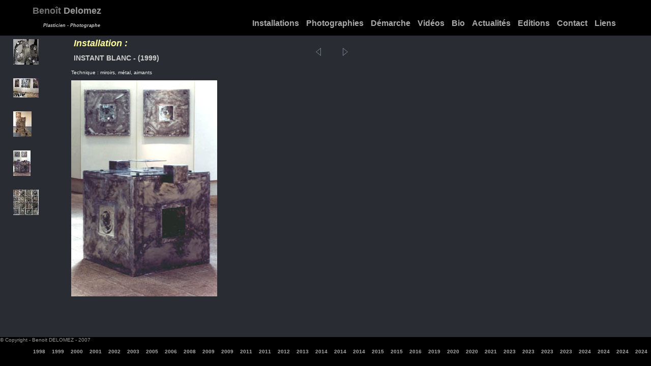

--- FILE ---
content_type: text/html; charset=UTF-8
request_url: http://www.delomez.net/installations/?id=123&img=d
body_size: 2119
content:
<!DOCTYPE html PUBLIC "-//W3C//DTD XHTML 1.0 Transitional//EN" "http://www.w3.org/TR/xhtml1/DTD/xhtml1-transitional.dtd"><html xmlns="http://www.w3.org/1999/xhtml"><head><title>Installations de Benoit Delomez</title><meta http-equiv="Content-Type" content="text/html; charset=iso-8859-1" /><meta name="description" content="Benoit delomez est un artiste plasticien. Venez d�couvrir ses oeuvres sur son site" /><meta name="keywords" content="art, contemporain, artistes, expositions" /><meta http-equiv="pragma" content="no-cache" /><meta http-equiv="cache-control" content="no-cache" /><link href="../css/normal/screen.css" rel="stylesheet" type="text/css" /><style type="text/css">
<!--
.style1 {
	color: #CCCCCC;
	font-style: italic;
	font-size: 12px;
}
.style3 {
	font-weight: bold;
	font-family: Verdana, Arial, Helvetica, sans-serif;
	font-size: 9px;
}
.style4 {
	font-size: 9px;
	font-family: Verdana, Arial, Helvetica, sans-serif;
	font-style: italic;
}
-->
</style><script type="text/javascript">  var _gaq = _gaq || [];  _gaq.push(['_setAccount', 'UA-28930753-1']);  _gaq.push(['_trackPageview']);  (function() {    var ga = document.createElement('script'); ga.type = 'text/javascript'; ga.async = true;    ga.src = ('https:' == document.location.protocol ? 'https://ssl' : 'http://www') + '.google-analytics.com/ga.js';    var s = document.getElementsByTagName('script')[0]; s.parentNode.insertBefore(ga, s);  })();</script><script type="text/javascript" src="/library/jwplayer/jwplayer.js"></script>
</head>

<body>
<div id="page">

<div id="header"></div>

<div id="benoit">
<p><font face="Verdana, Arial, Helvetica, sans-serif" color="#747474"><b><font face="Verdana,Arial,Helvetica,sans-serif" size="4">Beno&icirc;t</font></b></font><font size="4" face="Verdana,Arial,Helvetica,sans-serif"><b> Delomez</b></font></p>
<p>	<span class="style1">&nbsp;<span class="style3">&nbsp;&nbsp;&nbsp;&nbsp;&nbsp; Plasticien - Photographe</span></p>
</div>
	
<div id="menu">
<ul><li><a href="../installations/">Installations</a></li>
  <li><a href="../photographies/">Photographies</a></li>
  <li><a href="../demarche/">D&eacute;marche</a></li>
  <li><a href="../videos/">Vid&eacute;os</a></li>
  <li><a href="../bio/">Bio</a></li>
  <li><a href="../actualites/">Actualit&eacute;s</a></li>
  <li><a href="../editions/">Editions</a></li>
  <li><a href="../contact/">Contact</a></li>
  <li><a href="../liens/">Liens</a></li>
</ul>
</div>
	
<div id="smenu">
<table summary="sous menu des installations">
<tr>
<td><a href="./?id=123&amp;img=a"><img src="../photos/installations/thumbs/1999_123/tn_1999_123a.jpg" alt="Photo a" /></a></td>
</tr>
<tr>
<td><a href="./?id=123&amp;img=b"><img src="../photos/installations/thumbs/1999_123/tn_1999_123b.jpg" alt="Photo b" /></a></td>
</tr>
<tr>
<td><a href="./?id=123&amp;img=c"><img src="../photos/installations/thumbs/1999_123/tn_1999_123c.jpg" alt="Photo c" /></a></td>
</tr>
<tr>
<td><a href="./?id=123&amp;img=d"><img src="../photos/installations/thumbs/1999_123/tn_1999_123d.jpg" alt="Photo d" /></a></td>
</tr>
<tr>
<td><a href="./?id=123&amp;img=e"><img src="../photos/installations/thumbs/1999_123/tn_1999_123e.jpg" alt="Photo e" /></a></td>
</tr>
</table>
</div>
	
<div id="content">

<h3>Installation :</h3>
<h4>INSTANT BLANC - (1999)</h4>
<!--<h5>(1999)</h5>-->
<p><p>Technique : miroirs, m&eacute;tal, aimants</p></p>

<p><img src="../photos/installations/hd/1999_123/1999_123d.jpg" alt="Photo de l'oeuvre" /></p>
<p>
</p>

<!-- Menu Navigation -->
<div id="nav">
<ul>
<li><a href="./?id=122"><img src="./../images/images_nav/Left.gif" alt="oeuvre pr�c�dente" title="oeuvre pr�c�dente" /></a></li>
<li>
<a href="./?id=122"></a><a href="./?id=103"><img src="./../images/images_nav/Right.gif" alt="oeuvre suivante" title="oeuvre suivante" /></a>
</li>
</ul>
</div>
<a href="./?id=103">
<!-- Fin Menu Navigation --></a>
</div>
	
<div id="footer">
&copy; Copyright - Benoit DELOMEZ - 2007
<div id="menu_footer">
<ul>
<li><a title="LA MINE" href="./?id=122">1998</a></li>
<li><a title="INSTANT BLANC" href="./?id=123">1999</a></li>
<li><a title="Côté cour Côté jardin" href="./?id=103">2000</a></li>
<li><a title="INTER VAL" href="./?id=93">2001</a></li>
<li><a title="RUE DES IMAGES" href="./?id=76">2002</a></li>
<li><a title="CONTRECHAMPS ET CROISEES" href="./?id=97">2003</a></li>
<li><a title="KRUPTOS" href="./?id=21">2005</a></li>
<li><a title="BONNEBOSQ QUAI" href="./?id=98">2006</a></li>
<li><a title="VIVENDA" href="./?id=99">2008</a></li>
<li><a title="DIALOGUE VIII" href="./?id=108">2009</a></li>
<li><a title="DIALOGUE I" href="./?id=104">2009</a></li>
<li><a title="ANImalité" href="./?id=119">2011</a></li>
<li><a title="LE VOYAGE D\'ALICE" href="./?id=110">2011</a></li>
<li><a title="FRAGMENTS IN EXTENSO" href="./?id=118">2012</a></li>
<li><a title="OCULI" href="./?id=120">2013</a></li>
<li><a title="BAL(L)ADE " href="./?id=127">2014</a></li>
<li><a title="BOUILLON BLANC" href="./?id=128">2014</a></li>
<li><a title="BAL(L)ADE - 2" href="./?id=129">2014</a></li>
<li><a title="IDENTITY" href="./?id=130">2015</a></li>
<li><a title="BUTTERFLY - IDENTITY" href="./?id=136">2015</a></li>
<li><a title="L'ETRANGE POUVOIRS DES PETITS RIENS" href="./?id=135">2016</a></li>
<li><a title="DE L'AUTRE CÔTE DU MIROIR" href="./?id=137">2019</a></li>
<li><a title="DIALOGUE" href="./?id=138">2020</a></li>
<li><a title="LES CAPUCINES" href="./?id=139">2020</a></li>
<li><a title="STRATES" href="./?id=140">2021</a></li>
<li><a title="LE FIL DES TEMPS" href="./?id=141">2023</a></li>
<li><a title="ESPACE 4,5,6" href="./?id=142">2023</a></li>
<li><a title="DE CHÊNE ET D'EAU" href="./?id=143">2023</a></li>
<li><a title="DEVALER LA PENTE" href="./?id=144">2023</a></li>
<li><a title="PERSISTANCE" href="./?id=145">2024</a></li>
<li><a title="METAMORPHISME" href="./?id=146">2024</a></li>
<li><a title=" LOGE" href="./?id=152">2024</a></li>
<li><a title="S'ENFORESTER" href="./?id=153">2024</a></li>
</ul></div>
</div>
	
</div>

</body>
</html>


--- FILE ---
content_type: text/css
request_url: http://www.delomez.net/css/normal/screen.css
body_size: 1332
content:
/*
CSS Document
designed by LEPINARD Gr�gory
gregory.lepinard/AT/free.fr
*/

html, body {
	width: 100%;
	height: 100%;
}

body {
	margin: 0;
	padding: 0;
	background-color: #000000;
	color: #999999;
	font-family: Arial, Helvetica, sans-serif;
	font-size: 10px;
	overflow: hidden;
}

#page {
	position: absolute;
	width: 100%;
	height: 97%;
	
	background-color:#000000;
}

#benoit {
	list-style-type: none;
	position: absolute;
	left: 5%;
	top: 1px;
}

/* ----------------------Styles du CONTENT-------------------- */
#content {
	margin-left: 140px;
	width: auto;
	height: 85%;
	overflow: auto;
	
	background-color: #292d33;
	font-family: Verdana, Arial, Helvetica, sans-serif;
	font-size: 10px;
	color: #F2F2F2;
}

#column table {
	border-top-width: 0px;
	border-right-width: 0px;
	border-bottom-width: 0px;
	border-left-width: 0px;
}

#column td {
	padding: 2px;
	text-align: left;
	vertical-align: top;
}

#column th {
	visibility: hidden;
}

#content h3 {
	padding: 5px;
	text-align: left;
	vertical-align: top;
	font-family: Verdana, Arial, Helvetica, sans-serif;
	font-size: 18px;
	font-style: italic;
	color: #FFFF99;
	margin: 0px;
}

#content h4 {
	padding: 5px;
	text-align: left;
	vertical-align: top;
	font-family: Verdana, Arial, Helvetica, sans-serif;
	font-size: 14px;
	color: #CCCCCC;
	margin: 0px;
}

/* ----------------------Styles du HEADER-------------------- */
#header {
	background-color: #000000;
	height: 10%;

}

/* ----------------------Styles du FOOTER-------------------- */
#menu_footer {
	font-family: Verdana, Arial, Helvetica, sans-serif;
	color: #CCCCCC;
	text-align: right;
	vertical-align: middle;
	font-weight: bold;
	margin: 2px;
	float: right;
}

#footer li{
	display: inline;
	margin: 5px;
}

#footer a:link {}
#footer a:visited {}
#footer a:hover {
	color: #FFFFFF;
}
#footer a:active {
	color: #FFFFFF;
}

/* ----------------------Styles du MENU-------------------- */
#menu {
	background-color: #000000;
	color: #CCCCCC;
	font-weight: bold;
	height: 30px;
	list-style-type: none;
	position: absolute;
	right: 5%;
	top: 3%;
	font-size: 16px;
}


#menu a:link {}
#menu a:visited {}
#menu a:hover {
	color: #FFFFFF;
}
#menu a:active {
	color: #FFFFFF;
}

#menu li {
	display: inline;
	padding: 5px;
}


/* ----------------------Styles du SMENU-------------------- */
#smenu {
	position: absolute;
	left: 0px;
	height: 85%;
	width: 140px;
	
	margin: 0px;
	padding: 0px;	
	background-color: #292d33;
}

#smenu a:link {
	font-family: Verdana, Arial, Helvetica, sans-serif;
	font-weight: bold;
	font-variant: small-caps;
}
#smenu a:visited {}
#smenu a:hover {
	color: #FFFFFF;
}
#smenu a:active {
	color: #FFFFFF;
}

#smenu li {
	padding: 0px 0px 10px;
	font-family: Verdana, Arial, Helvetica, sans-serif;
	font-size: 12px;
	font-weight: bold;
	font-variant: small-caps;
	list-style-type: none;
	margin: 0px;
}

#smenu ul {
	margin: 0px 0px 0px 20px;
	padding: 0px;
}



#smenu table {
	border-top-width: 0px;
	border-right-width: 0px;
	border-bottom-width: 0px;
	border-left-width: 0px;
}

#smenu td {
	margin: 0px;
	padding-bottom: 20px;
}

/* ----------------------Styles NAV-------------------- */

table {
	border: thin solid #000000;
	margin-right: 3%;
	margin-left: 3%;
	width: 90%;
}

th {
	font-weight: bold;
	background-color: #CCCCCC;
	text-align: left;
	letter-spacing: 0.2em;
	white-space: normal;
	padding: 2px;
	color: #333333;
}
td {
	border-top: 1px none #000000;
	border-right: 1px none #000000;
	border-bottom: 1px dotted #000000;
	border-left: 1px none #000000;
	padding-top: 0.5em;
	padding-right: 2em;
	padding-bottom: 0.5em;
	padding-left: 2em;
}

caption {
	font-weight: bold;
	color: #999999;
}

#nav {
	position: absolute;
	right: 45%;
	top: 11%;
}

#nav a:link {
	text-decoration: none;
}
#nav a:visited {}
#nav a:hover {

}
#nav a:active {

}

#nav img {
	border:0;
}

#nav li{
	display: inline;
	margin: 20px;
}

/* ----------------------Styles DIVERS-------------------- */
#column p{

}

#img_installation {
	top: 18%;
	right: 10%;
	position: absolute;
}

#img_photographie {
	top: 18%;
	right: 10%;
	position: absolute;
}

#url {
	color: #a9a9a9;
	font-style: normal;
	font-weight: normal;
	text-decoration: none;
	font-size: 10px;
}

.thumb {
	height: 50px;
	width: auto;
}


.liensvideo {
	list-style-type: square;
}

img {
	border:0;
}

a:link { color: #a9a9a9; text-decoration: none }
a:visited { color: #a9a9a9; text-decoration: none }
a:hover { color: #a9a9a9; text-decoration: none }
a:active { color: #a9a9a9; text-decoration: none }

a   { text-decoration: blink }
td     { border: 0px #747474 }

table {
	border:0;
}


caption {
	visibility: hidden;
}

.blanc {
	color: #FFFFFF;
}

.vert {
	color: #009933;
}

.rouge {
	color: #CC0000;
}

#error {
	font-family: Arial, Helvetica, sans-serif;
	color: #292d33;
	border: 2px solid #FF0000;
	padding: 2px;
}

#contact {
	width: 100%;
	padding-top: 100px;
}
#contact_image {
	float: left;
	width: 250px;
	margin-left: 100px;
}

#demarche_image {
	vertical-align: text-top;
}

#demarche {
	font-size: 14px;
}


#blanc {

	color: #FFFFFF;
}
